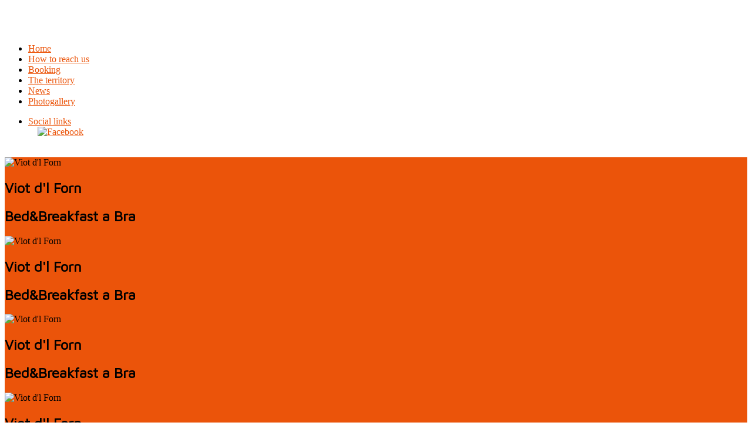

--- FILE ---
content_type: text/html; charset=utf-8
request_url: http://viotdlforn.com/index.php/en/
body_size: 26316
content:
<!DOCTYPE html>
<html xmlns="http://www.w3.org/1999/xhtml" xml:lang="en-gb" lang="en-gb" ><head>
          <base href="http://viotdlforn.com/index.php/en/" />
  <meta http-equiv="content-type" content="text/html; charset=utf-8" />
  <meta name="keywords" content="Bra, B&amp;B Bra, Bed and Breakfast, Viot d'l forn, Cuneo, Roero, Langhe, Piemonte, Italia, camere, camera, room, ospitalità, colazione, " />
  <meta name="description" content="Bed&amp;Breakfast Viot d'l forn nel centro storico di Bra (CN), due camere confortevoli e colazione ricca, cucina attrezzata" />
  <meta name="generator" content="Joomla! - Open Source Content Management" />
  <title>Home</title>
  <link href="/index.php/en/?format=feed&amp;type=rss" rel="alternate" type="application/rss+xml" title="RSS 2.0" />
  <link href="/index.php/en/?format=feed&amp;type=atom" rel="alternate" type="application/atom+xml" title="Atom 1.0" />
  <link href="/templates/ammon/favicon.ico" rel="shortcut icon" type="image/vnd.microsoft.icon" />
  <link rel="stylesheet" href="http://viotdlforn.com/templates/ammon/css/tipTip.css" type="text/css" />
  <link rel="stylesheet" href="/libraries/gantry/css/grid-12.css" type="text/css" />
  <link rel="stylesheet" href="/templates/ammon/css/gantry-override.css" type="text/css" />
  <link rel="stylesheet" href="/templates/ammon/css/joomla-override.css" type="text/css" />
  <link rel="stylesheet" href="//fonts.googleapis.com/css?family=Maven+Pro" type="text/css" />
  <link rel="stylesheet" href="/templates/ammon/css/styles.css" type="text/css" />
  <link rel="stylesheet" href="/media/mod_falang/css/template.css" type="text/css" />
  <link rel="stylesheet" href="http://viotdlforn.com/modules/mod_fullslider/assets/plusslider.css" type="text/css" />
  <link rel="stylesheet" href="http://viotdlforn.com/modules/mod_socialmedialinks/style.css" type="text/css" />
  <link rel="stylesheet" href="http://viotdlforn.com/templates/ammon/css/superfish.css" type="text/css" />
  <style type="text/css">

body a {color:#EB540A;}
#slideshow {background-color:#EB540A;}
#rt-bottom {background-color:#181818;}
#rt-footer {background-color:#181818;}
.showcase-item h3 {color: #EB540A; }
h1.title {color: #EB540A; }
.plusSlider-controls a {background: #EB540A;}
img.shadow:hover {-moz-box-shadow: 0 0 5px #EB540A;-webkit-box-shadow: 0 0 5px #EB540A; box-shadow: 0 0 5px #EB540A; border: 1px solid #EB540A;}
::-moz-selection { background: #EB540A; }
::selection { background: #EB540A; }
input[type=text]:focus, input[type=password]:focus, textarea:focus, select:focus { -moz-box-shadow: 0 0 3px #EB540A;-webkit-box-shadow: 0 0 3px #EB540A; box-shadow: 0 0 3px #EB540A; border: 1px solid #EB540A; }
input[type=submit], button { background:#EB540A; }
.readon {background-color: #EB540A; }
#simple-tabs ul.tabs li.active a { color:#EB540A; } 
.tabs-clean-style ul.tabs li.active a {color:#EB540A;  }
.intro-text {color:#EB540A;}
.feature-item h3 {color:#EB540A;}

h1, h2 { font-family: 'Maven Pro', 'Helvetica', arial, serif; }body #rt-logo {background:url(http://viotdlforn.com/images/logo.png);width:220px;height:50px;display:block;}#rt-feature {background:#e2e2e2; padding-top:35px; position:relative; z-index:3; }#mod39 .zoom-overlay {height:50px}

#slideshow {height:850px;}
#container {top:680px;}

  </style>
  <script src="http://ajax.googleapis.com/ajax/libs/jquery/1.7.1/jquery.min.js" type="text/javascript"></script>
  <script src="http://viotdlforn.com/plugins/system/jquery/jquery.noconflict.js" type="text/javascript"></script>
  <script src="/media/system/js/mootools-core.js" type="text/javascript"></script>
  <script src="/media/system/js/core.js" type="text/javascript"></script>
  <script src="/media/system/js/caption.js" type="text/javascript"></script>
  <script src="http://viotdlforn.com/templates/ammon/js/jquery.infieldlabel.min.js" type="text/javascript"></script>
  <script src="http://viotdlforn.com/templates/ammon/js/jquery.easing.1.3.js" type="text/javascript"></script>
  <script src="http://viotdlforn.com/templates/ammon/js/jquery.totop.js" type="text/javascript"></script>
  <script src="http://viotdlforn.com/templates/ammon/js/jquery.tipTip.minified.js" type="text/javascript"></script>
  <script src="http://viotdlforn.com/templates/ammon/js/functions.php?template_dir=http%3A%2F%2Fviotdlforn.com%2Ftemplates%2Fammon&amp;chaser=1" type="text/javascript"></script>
  <script src="http://maps.google.com/maps/api/js?sensor=false" type="text/javascript"></script>
  <script src="http://viotdlforn.com/modules/mod_fullslider/assets/jquery.plusslider.js" type="text/javascript"></script>
  <script src="http://viotdlforn.com/templates/ammon/js/jquery.supersubs.js" type="text/javascript"></script>
  <script src="http://viotdlforn.com/modules/mod_jt_superfish_menu/js/superfish.js" type="text/javascript"></script>
  <script type="text/javascript">
window.addEvent('load', function() {
				new JCaption('img.caption');
			});	var _gaq = _gaq || [];
	_gaq.push(['_setAccount', 'UA-4777573-21']);
	_gaq.push(['_trackPageview']);

	(function() {
	var ga = document.createElement('script'); ga.type = 'text/javascript'; ga.async = true;
	ga.src = ('https:' == document.location.protocol ? 'https://ssl' : 'http://www') + '.google-analytics.com/ga.js';
	var s = document.getElementsByTagName('script')[0]; s.parentNode.insertBefore(ga, s);
	})();
	
			jQuery(document).ready(function($) {
				$(".hasTip").tipTip();
			});
	function load() { var point = new google.maps.LatLng(44.698346,7.849577);
	var myMapOptions = {
		scrollwheel:false,
		zoom: 15,
		center: point,
		mapTypeControl: true,
		mapTypeControlOptions: {style: google.maps.MapTypeControlStyle.DROPDOWN_MENU,
        	position: google.maps.ControlPosition.RIGHT_CENTER},
		navigationControl: true,
		navigationControlOptions: {style: google.maps.NavigationControlStyle.SMALL,
        	position: google.maps.ControlPosition.LEFT_CENTER},
		mapTypeId: google.maps.MapTypeId.ROADMAP
	};
	
	var map = new google.maps.Map(document.getElementById('map'),myMapOptions);
	
	var image = new google.maps.MarkerImage(
	  'http://viotdlforn.com/images/marker-images/image.png',
	  new google.maps.Size(188,68),
	  new google.maps.Point(0,0),
	  new google.maps.Point(0,68)
	);
	
	var shadow = new google.maps.MarkerImage(
	  'http://viotdlforn.com/images/marker-images/shadow.png',
	  new google.maps.Size(217,68),
	  new google.maps.Point(0,0),
	  new google.maps.Point(0,68)
	);
	
	var shape = {
	  coord: [69,0,80,1,84,2,87,3,90,4,93,5,96,6,98,7,100,8,102,9,104,10,105,11,107,12,108,13,110,14,111,15,112,16,113,17,115,18,115,19,117,20,118,21,119,22,120,23,121,24,122,25,123,26,124,27,124,28,125,29,126,30,127,31,127,32,128,33,129,34,129,35,130,36,130,37,131,38,131,39,132,40,132,41,133,42,133,43,133,44,134,45,134,46,135,47,135,48,135,49,136,50,136,51,136,52,136,53,136,54,137,55,137,56,137,57,137,58,137,59,138,60,138,61,138,62,138,63,138,64,138,65,138,66,138,67,138,68,138,69,138,70,138,71,138,72,139,73,139,74,138,75,139,76,139,77,139,78,139,79,138,80,138,81,138,82,138,83,137,84,137,85,137,86,137,87,137,88,136,89,136,90,136,91,135,92,135,93,135,94,134,95,134,96,133,97,133,98,132,99,132,100,131,101,131,102,130,103,130,104,129,105,128,106,128,107,127,108,127,109,126,110,125,111,124,112,124,113,123,114,122,115,122,116,121,117,120,118,119,119,118,120,117,121,116,122,115,123,114,124,113,125,112,126,110,127,109,128,107,129,106,130,103,131,102,132,100,133,99,134,96,135,93,136,89,137,86,138,83,139,79,140,78,141,77,142,76,143,75,144,75,145,74,146,73,147,72,148,71,149,70,150,70,151,70,152,68,152,67,151,67,150,66,149,65,148,64,147,64,146,63,145,62,144,61,143,60,142,60,141,59,140,56,139,52,138,47,137,45,136,43,135,41,134,39,133,37,132,35,131,33,130,32,129,30,128,29,127,28,126,26,125,26,124,24,123,23,122,22,121,21,120,20,119,18,118,18,117,17,116,16,115,15,114,14,113,13,112,13,111,12,110,11,109,11,108,10,107,10,106,9,105,8,104,8,103,7,102,7,101,7,100,6,99,6,98,5,97,5,96,5,95,4,94,4,93,4,92,3,91,3,90,3,89,2,88,2,87,2,86,2,85,2,84,2,83,1,82,1,81,1,80,0,79,0,78,0,77,0,76,0,75,0,74,0,73,0,72,0,71,0,70,0,69,0,68,0,67,0,66,0,65,0,64,0,63,0,62,1,61,1,60,1,59,1,58,1,57,2,56,2,55,2,54,3,53,3,52,3,51,3,50,4,49,4,48,4,47,5,46,5,45,6,44,6,43,7,42,7,41,8,40,8,39,9,38,9,37,10,36,10,35,11,34,11,33,12,32,13,31,14,30,14,29,15,28,16,27,17,26,17,25,18,24,19,23,20,22,21,21,21,20,22,19,24,18,25,17,26,16,27,15,29,14,30,13,31,12,33,11,35,10,36,9,39,8,41,7,43,6,45,5,49,4,53,3,56,2,65,1,69,0,69,0],
	  type: 'poly'
	};
	
	var marker = new google.maps.Marker({
		draggable:true,
		raiseOnDrag: false,
		icon: image,
		shadow: shadow,
		shape: shape,
		map: map,
		position: point
	});
	
}
jQuery(document).ready(function($) {
	load();
});

(function($){ 
$(window).load(function() {
	$('#slider').plusSlider({
		sliderEasing: 'easeInOutExpo',
		paginationBefore: true,
		createArrows: true,
		width: 1920,
		height: 850,
		sliderType: 'slider',
		displayTime: 5000
	});
	$(".video").colorbox({iframe:true, width:650, height:550}); 
});
})(jQuery);

(function($){ 
$(window).load(function() {
  $("ul.sf-menu").supersubs({minWidth:13, maxWidth:30, extraWidth:0}).superfish({ 
	  hoverClass: "sfHover",
	  pathClass:  "sf-active",
	  pathLevels: 0,
	  animation:  {height:'show'},
	  delay:      1000,
	  speed:      "def",
	  autoArrows: true,
	  dropShadows: 0
  }); 
});
})(jQuery);
  </script>
        <link rel="shortcut icon" href="http://viotdlforn.com/templates/ammon/images/favicon.png"/>
        
                
        
    

<meta name="google-site-verification" content="" />

<script type="text/javascript">
 var _gaq = _gaq || [];
 _gaq.push(['_setAccount', 'UA-40761747-1']);
 _gaq.push(['_gat._anonymizeIp']);
_gaq.push(['_trackPageview']);
					
 (function() {
  var ga = document.createElement('script'); ga.type = 'text/javascript'; ga.async = true;
  ga.src = ('https:' == document.location.protocol ? 'https://ssl' : 'http://www') + '.google-analytics.com/ga.js';
  var s = document.getElementsByTagName('script')[0]; s.parentNode.insertBefore(ga, s);
 })();
</script>

</head>
    <body  class="browserChrome font-family-maven-pro font-size-is-default menu-type-fusionmenu col12 option-com-content menu-home ">
    
	        
        						<div id="rt-header" class="">
			<div class="rt-container">
				<div class="rt-grid-3 rt-alpha">
            <div class="rt-block">
			<a href="/" id="rt-logo"></a>
        </div>
        
</div>
<div class="rt-grid-9 rt-omega">
                        <div class="rt-block">
                                <ul class="sf-menu menu">
<li id="item-101" class="current active"><a href="/index.php/en/" >Home</a></li><li id="item-103"><a href="/index.php/en/dove-siamo" >How to reach us</a></li><li id="item-156"><a href="/index.php/en/prenotazioni" >Booking</a></li><li id="item-163"><a href="/index.php/en/territorio" >The territory</a></li><li id="item-104"><a href="/index.php/en/news" >News</a></li><li id="item-195"><a href="/index.php/en/photogallery" >Photogallery</a></li></ul>

            </div>
        	
</div>
				<div class="clear"></div>
			</div>
            <div class="shadow-down"></div>
		</div>
		        
        		<div id="icon-widgets">
			<ul class="icon-menu">
						
<li class="social-icons"  style="width:120px" >
	<a href="#"  class="opened" >Social links</a> 
	<div id="social-icons"> 
		<div class="inner">
<a style="margin:4px;" rel="nofollow" href="#" target="_blank"><img src="http://viotdlforn.com/modules/mod_socialmedialinks/icons/default/size4/-1 " alt="" title="Follow us on " /></a>
			<a style="margin:4px;" rel="nofollow" href="https://www.facebook.com/viotdlforn" target="_blank"><img src="http://viotdlforn.com/modules/mod_socialmedialinks/icons/default/size4/facebook.png " alt="Facebook" title="Follow us on Facebook" /></a>
			<a style="margin:4px;" rel="nofollow" href="#" target="_blank"><img src="http://viotdlforn.com/modules/mod_socialmedialinks/icons/default/size4/-1 " alt="" title="Follow us on " /></a>
			<a style="margin:4px;" rel="nofollow" href="#" target="_blank"><img src="http://viotdlforn.com/modules/mod_socialmedialinks/icons/default/size4/-1 " alt="" title="Follow us on " /></a>
			<a style="margin:4px;" rel="nofollow" href="#" target="_blank"><img src="http://viotdlforn.com/modules/mod_socialmedialinks/icons/default/size4/-1 " alt="" title="Follow us on " /></a>
			<a style="margin:4px;" rel="nofollow" href="#" target="_blank"><img src="http://viotdlforn.com/modules/mod_socialmedialinks/icons/default/size4/-1 " alt="" title="Follow us on " /></a>
			<div class="clear"></div>
		</div>
	</div>
</li>
	
			</ul>
		</div>
		        
				<div id="slideshow">
			
					
<div id="slider"> 

<div class="slide1">
    <img src="/images/sliders/full_slider/slide1.jpg" alt="Viot d'l Forn " />
    <div class="titles"><h2 class="first-title">Viot d'l Forn </h2>			
			<span class="clear"></span><h2 class="second-title">Bed&Breakfast a Bra</h2>			
			<span class="clear"></span></div></div>

<div class="slide2">
    <img src="/images/sliders/full_slider/slide2.jpg" alt="Viot d'l Forn" />
    <div class="titles"><h2 class="first-title">Viot d'l Forn</h2>			
			<span class="clear"></span><h2 class="second-title">Bed&Breakfast a Bra</h2>			
			<span class="clear"></span></div></div>

<div class="slide3">
    <img src="/images/sliders/full_slider/slide3.jpg" alt="Viot d'l Forn" />
    <div class="titles"><h2 class="first-title">Viot d'l Forn</h2>			
			<span class="clear"></span><h2 class="second-title">Bed&Breakfast a Bra</h2>			
			<span class="clear"></span></div></div>

<div class="slide4">
    <img src="/images/sliders/full_slider/slide4.jpg" alt="Viot d'l Forn" />
    <div class="titles"><h2 class="first-title">Viot d'l Forn</h2>			
			<span class="clear"></span><h2 class="second-title">Bed&Breakfast a Bra</h2>			
			<span class="clear"></span></div></div>

<div class="slide5">
    <img src="/images/sliders/full_slider/slide5.jpg" alt="Viot d'l Forn" />
    <div class="titles"><h2 class="first-title">Viot d'l Forn</h2>			
			<span class="clear"></span><h2 class="second-title">Bed&Breakfast a Bra</h2>			
			<span class="clear"></span></div></div>

<div class="slide6">
    <img src="/images/sliders/full_slider/slide6.jpg" alt="Viot d'l Forn" />
    <div class="titles"><h2 class="first-title">Viot d'l Forn</h2>			
			<span class="clear"></span><h2 class="second-title">Bed&Breakfast a Bra</h2>			
			<span class="clear"></span></div></div>

<div class="slide7">
    <img src="/images/sliders/full_slider/slide7.jpg" alt="Viot d'l Forn" />
    <div class="titles"><h2 class="first-title">Viot d'l Forn</h2>			
			<span class="clear"></span><h2 class="second-title">Bed&Breakfast a Bra</h2>			
			<span class="clear"></span></div></div>






</div>
	
            
            
                        <div id="swappers">
                <div class="swapper rt-grid-4 rt-alpha">
                    	<div class="bgr"></div>
            <div class="indicator"></div>
        
                            <h3>Territory</h3>
                        
            

<div class="custom"  >
	<p>Located between the hills of the Roero, land of "Rocche", vineyards and castles, the city of Bra is a crossroads of history, culture and gastronomic excellence. The town is famous in Italy and throughout the world for being the birthplace of Slow Food movement, for its excellent sausage, for its international events.</p>
</div>
        	
</div>
<div class="swapper rt-grid-4">
                    	<div class="bgr"></div>
            <div class="indicator"></div>
        
                            <h3>History</h3>
                        
            

<div class="custom"  >
	<p>The name "Viot d’l Forn" are Piedmontese words and mean "alley of the oven". It was indeed the ancient name of the street where the B&amp;B is located. As it is easily understood, the street was given this name because once there was an oven for baking bread.</p>
</div>
        	
</div>
<div class="swapper rt-grid-4 rt-omega">
                    	<div class="bgr"></div>
            <div class="indicator"></div>
        
                            <h3>What to see</h3>
                        
            

<div class="custom"  >
	<p>Walking through streets and while discovering squares of Bra, the smooth facade of the Palazzo Comunale, the Church of Santa Chiara, a masterpiece of the Royal architect Bernardo Antonio Vittone, Trinity Church, also known as the "Battuti Bianchi" will not pass unnoticed.</p>
</div>
        	
</div>
            </div>
                        
            <div class="shadow-up"></div>
		</div>
		        
        <div id="container">
        	<div class="forchaser"></div>            <div class="bg-transparent"></div>
            
			            
                        <div id="rt-system-errors">
                <div class="rt-container">
                                        <div class="clear"></div>
                </div>
            </div>
                                                                      <div id="rt-main" class="mb12">
                <div class="rt-container">
                    <div class="rt-grid-12 ">
                                                <div id="rt-content-top">
                            <div class="rt-grid-12 rt-alpha rt-omega">
                        <div class="rt-block">
                                <div class="mod-languages">

	<ul class="lang-inline">
						<li class="">
			<a href="/index.php/it/">
							<img src="/media/mod_falang/images/it.gif" alt="Italian (IT)" title="Italian (IT)" />						</a>
			</li>
								<li class="">
			<a href="/index.php/de/">
							<img src="/media/mod_falang/images/de.gif" alt="German (DE)" title="German (DE)" />						</a>
			</li>
								<li class="lang-active">
			<a href="/index.php/en/">
							<img src="/media/mod_falang/images/en.gif" alt="English (UK)" title="English (UK)" />						</a>
			</li>
				</ul>

</div>
            </div>
        	
</div>
                        </div>
                        <div class="clear"></div>
                        <div class="separator"></div>
                                                                                                <div id="rt-content-bottom">
                            <div class="rt-grid-12 rt-alpha rt-omega">
                        <div class="rt-block">
                                
<div class="showcase-item" id="mod39">
	    	<img src="/modules/mod_showcaseitems/img.php?src=images/mosaico.jpg&amp;w=920&amp;h=40&amp;q=80" class=" head-image" alt="" />
        <div class="clear"></div>
        	<h3>WELCOME</h3>
        
        	<p>“Viot d’l Forn” is a cosy bed & breakfast located in the town of Bra, one of the major centers of the Piedmontese Baroque.

The idea to devote a portion of our home to a B&B was born by chance. We loved the idea, more widespread abroad, to hosting people travelling for business or pleasure in a cosy and familiar  place where they can stop and rest. So, we started to cultivate this dream and after working hard especially in our spare time, we managed to achieve our goal. The subsequent dream to realize in the next future is to accompany our guests or even small groups to discover the paths and the hills of Roero and Langhe, organizing excursions for everyone, walking or riding a bike.</p>
        
	    
</div>            </div>
        	
</div>
                        </div>
                        <div class="clear"></div>
                        <div class="separator"></div>
                                            </div>
                                        <div class="clear"></div>
                </div>
            </div>
                                                <div id="rt-feature">
                <div class="rt-container">
                    <div class="rt-grid-12 rt-alpha rt-omega">
                        <div class="rt-block">
                                <div class="projects recent">
    <ul class="items">
        <li>
            <h3 class="title-square">ROOMS</h3>
            <p>Rooms are wrapped in a warm and welcoming decor and are very comfortable. They are equipped with Wi Fi and TV.</p>
            <a href="/index.php/en/prenotazioni" class="readon">Availability</a>
        </li>
    
        <li><a href="#"><img src="/modules/mod_recent_projects/img.php?src=images/camere/camera-arancio-th.jpg&amp;w=222&amp;h=163&amp;q=90" alt="" /></a>
            <div class="details">
                <h4>GIRASOLE</h4>
                <p>This room is slightly smaller than the Iris but equally spacious, Wi Fi and TV.</p>
            </div>
        </li>
        <li><a href="/index.php/en/"><img src="/modules/mod_recent_projects/img.php?src=images/camere/camera-blu-th.jpg&amp;w=222&amp;h=163&amp;q=90" alt="" /></a>
            <div class="details">
                <h4>IRIS</h4>
                <p>This is the largest room, Wi Fi and TV, with the possibility to place an extra bed for families with children or groups of friends.</p>
            </div>
        </li>
        <li><a href="/index.php/en/"><img src="/modules/mod_recent_projects/img.php?src=images/camere/camera-colazione-th.jpg&amp;w=222&amp;h=163&amp;q=90" alt="" /></a>
            <div class="details">
                <h4>SALETTA (BREAKFAST ROOM)</h4>
                <p>It is the room for breakfast and the atmosphere here will make you feel home.</p>
            </div>
        </li>
    </ul>
</div>
<div class="clear"></div>
<div class="separator"></div>

	
    
            </div>
        	
</div>
                    <div class="clear"></div>
                </div>
            </div>
                                                <div id="rt-bottom">
            	<div class="shadow-up"><img src="http://viotdlforn.com/templates/ammon/images/shadow-up.png" alt="" /></div>
                <div class="rt-container">
                    <div class="rt-grid-4 rt-alpha">
                        <div class="rt-block">
                				<div class="module-title">
                	<h2 class="title">CONTACTS</h2>
				</div>
                                

<div class="custom"  >
	<p>Bed &amp; Breakfast Viot d'l Forn<br /> Via Santa Croce, 13 - 12042 Bra (CN) Italy<br /> Tel. +39 335 6297247<br /> Email: 
 <script type='text/javascript'>
 <!--
 var prefix = '&#109;a' + 'i&#108;' + '&#116;o';
 var path = 'hr' + 'ef' + '=';
 var addy32705 = '&#105;nf&#111;' + '&#64;';
 addy32705 = addy32705 + 'v&#105;&#111;tdlf&#111;rn' + '&#46;' + 'c&#111;m';
 var addy_text32705 = '&#105;nf&#111;' + '&#64;' + 'v&#105;&#111;tdlf&#111;rn' + '&#46;' + 'c&#111;m';
 document.write('<a ' + path + '\'' + prefix + ':' + addy32705 + '\'>');
 document.write(addy_text32705);
 document.write('<\/a>');
 //-->\n </script><script type='text/javascript'>
 <!--
 document.write('<span style=\'display: none;\'>');
 //-->
 </script>This email address is being protected from spambots. You need JavaScript enabled to view it.
 <script type='text/javascript'>
 <!--
 document.write('</');
 document.write('span>');
 //-->
 </script><br /> <a class="map_link hasTip" href="#" title="">We are on Google Maps</a></p>
</div>
            </div>
        	
</div>
<div class="rt-grid-4">
                        <div class="rt-block">
                				<div class="module-title">
                	<h2 class="title">LINK UTILI</h2>
				</div>
                                

<div class="custom"  >
	<p><a href="http://www.turismoinbra.it" target="_blank">Turismoinbra</a><br /> <a href="http://www.comune.bra.cn.it" target="_blank">Comune Bra</a><br /> <a href="http://www.museidibra.it" target="_blank">Musei di Bra</a><br /> <a href="http://www.langheroero.it" target="_blank">Langhe Roero</a><br /> <a href="http://www.teatropoliteamabra.it" target="_blank">Teatro Politeama</a></p>
</div>
            </div>
        	
</div>
<div class="rt-grid-4 rt-omega">
                        <div class="rt-block">
                                

<div class="custom"  >
	<div id="CDSWIDFRR" class="widFRR"><img src="http://e2.tacdn.com/img2/widget/ratedonGreenBackground.png" border="0" /></p>
<div class="widFRRHeadline "><span id="RATED_TEXT"> CONSIGLIATO SU </span></div>
<div class="widFRRImages "><a href="http://www.tripadvisor.it/" target="_blank"> <img src="http://www.tripadvisor.it/img/cdsi/img2/badges/ollie-11424-2.gif" border="0" alt="TripAdvisor" /> </a> <a href="http://www.tripadvisor.it/" target="_blank"> <img class="taText" src="http://e2.tacdn.com/img2/widget/tripadvisorWhiteText.png" border="0" alt="TripAdvisor" /> </a></div>
<p><var class="widFRRCopy"> <a href="http://www.tripadvisor.it/Hotel_Review-g194699-d5408987-Reviews-Viot_D_l_Forn-Bra_Province_of_Cuneo_Piedmont.html" target="_blank" onclick="ta.cds.handleTALink(11424,this);return true;">Viot D'l Forn</a> </var></div>
</div>
            </div>
        	
</div>
                    <div class="clear"></div>
                </div>
            </div>
                                    <div id="rt-footer">
            
            	                
                <div class="rt-container">
                    <div class="rt-grid-12 rt-alpha rt-omega">
                        <div class="rt-block">
                                
<div class="copyright">
	    <a href="http://viotdlforn.com/" title="bed and breakfast Bra Viot d'l forn"><img src="/images/logo2.png" alt="bed and breakfast Bra Viot d'l forn"/></a>
        <div class="copyright-text"><p>Copyright 2013 Bad &amp; Breakfast Viot d'l Forn. All rights reserved.</p></div>
    <div class="clear"></div>
</div>            </div>
        	
</div>
                    <div class="clear"></div>
                </div>
            </div>
                                    
                        <div class="hidden-map-wrapper">
                <div class="shadow-top"></div>
                <div class="shadow-bottom"></div>
                <div class="close-map"></div>
                		<div id="map" style="width: 100%; height:350px;"></div>	
            </div>
                        
            
		<a href="#" id="top-link">Scroll to Top</a>

		
        </div><!-- Container End -->
        
					</body>
</html>
